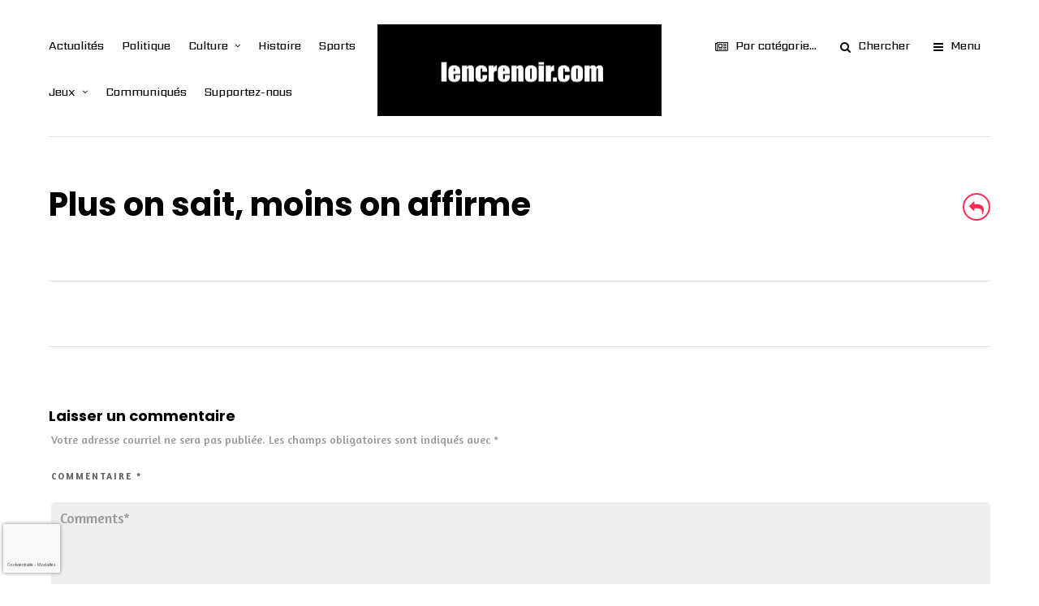

--- FILE ---
content_type: text/html; charset=utf-8
request_url: https://www.google.com/recaptcha/api2/anchor?ar=1&k=6Lem8poeAAAAACwb51sqSp55gj7T-e2HeiZ8tZ76&co=aHR0cHM6Ly9sZW5jcmVub2lyLmNvbTo0NDM.&hl=fr-CA&v=N67nZn4AqZkNcbeMu4prBgzg&size=invisible&anchor-ms=20000&execute-ms=30000&cb=cjdeg659fv1f
body_size: 48868
content:
<!DOCTYPE HTML><html dir="ltr" lang="fr-CA"><head><meta http-equiv="Content-Type" content="text/html; charset=UTF-8">
<meta http-equiv="X-UA-Compatible" content="IE=edge">
<title>reCAPTCHA</title>
<style type="text/css">
/* cyrillic-ext */
@font-face {
  font-family: 'Roboto';
  font-style: normal;
  font-weight: 400;
  font-stretch: 100%;
  src: url(//fonts.gstatic.com/s/roboto/v48/KFO7CnqEu92Fr1ME7kSn66aGLdTylUAMa3GUBHMdazTgWw.woff2) format('woff2');
  unicode-range: U+0460-052F, U+1C80-1C8A, U+20B4, U+2DE0-2DFF, U+A640-A69F, U+FE2E-FE2F;
}
/* cyrillic */
@font-face {
  font-family: 'Roboto';
  font-style: normal;
  font-weight: 400;
  font-stretch: 100%;
  src: url(//fonts.gstatic.com/s/roboto/v48/KFO7CnqEu92Fr1ME7kSn66aGLdTylUAMa3iUBHMdazTgWw.woff2) format('woff2');
  unicode-range: U+0301, U+0400-045F, U+0490-0491, U+04B0-04B1, U+2116;
}
/* greek-ext */
@font-face {
  font-family: 'Roboto';
  font-style: normal;
  font-weight: 400;
  font-stretch: 100%;
  src: url(//fonts.gstatic.com/s/roboto/v48/KFO7CnqEu92Fr1ME7kSn66aGLdTylUAMa3CUBHMdazTgWw.woff2) format('woff2');
  unicode-range: U+1F00-1FFF;
}
/* greek */
@font-face {
  font-family: 'Roboto';
  font-style: normal;
  font-weight: 400;
  font-stretch: 100%;
  src: url(//fonts.gstatic.com/s/roboto/v48/KFO7CnqEu92Fr1ME7kSn66aGLdTylUAMa3-UBHMdazTgWw.woff2) format('woff2');
  unicode-range: U+0370-0377, U+037A-037F, U+0384-038A, U+038C, U+038E-03A1, U+03A3-03FF;
}
/* math */
@font-face {
  font-family: 'Roboto';
  font-style: normal;
  font-weight: 400;
  font-stretch: 100%;
  src: url(//fonts.gstatic.com/s/roboto/v48/KFO7CnqEu92Fr1ME7kSn66aGLdTylUAMawCUBHMdazTgWw.woff2) format('woff2');
  unicode-range: U+0302-0303, U+0305, U+0307-0308, U+0310, U+0312, U+0315, U+031A, U+0326-0327, U+032C, U+032F-0330, U+0332-0333, U+0338, U+033A, U+0346, U+034D, U+0391-03A1, U+03A3-03A9, U+03B1-03C9, U+03D1, U+03D5-03D6, U+03F0-03F1, U+03F4-03F5, U+2016-2017, U+2034-2038, U+203C, U+2040, U+2043, U+2047, U+2050, U+2057, U+205F, U+2070-2071, U+2074-208E, U+2090-209C, U+20D0-20DC, U+20E1, U+20E5-20EF, U+2100-2112, U+2114-2115, U+2117-2121, U+2123-214F, U+2190, U+2192, U+2194-21AE, U+21B0-21E5, U+21F1-21F2, U+21F4-2211, U+2213-2214, U+2216-22FF, U+2308-230B, U+2310, U+2319, U+231C-2321, U+2336-237A, U+237C, U+2395, U+239B-23B7, U+23D0, U+23DC-23E1, U+2474-2475, U+25AF, U+25B3, U+25B7, U+25BD, U+25C1, U+25CA, U+25CC, U+25FB, U+266D-266F, U+27C0-27FF, U+2900-2AFF, U+2B0E-2B11, U+2B30-2B4C, U+2BFE, U+3030, U+FF5B, U+FF5D, U+1D400-1D7FF, U+1EE00-1EEFF;
}
/* symbols */
@font-face {
  font-family: 'Roboto';
  font-style: normal;
  font-weight: 400;
  font-stretch: 100%;
  src: url(//fonts.gstatic.com/s/roboto/v48/KFO7CnqEu92Fr1ME7kSn66aGLdTylUAMaxKUBHMdazTgWw.woff2) format('woff2');
  unicode-range: U+0001-000C, U+000E-001F, U+007F-009F, U+20DD-20E0, U+20E2-20E4, U+2150-218F, U+2190, U+2192, U+2194-2199, U+21AF, U+21E6-21F0, U+21F3, U+2218-2219, U+2299, U+22C4-22C6, U+2300-243F, U+2440-244A, U+2460-24FF, U+25A0-27BF, U+2800-28FF, U+2921-2922, U+2981, U+29BF, U+29EB, U+2B00-2BFF, U+4DC0-4DFF, U+FFF9-FFFB, U+10140-1018E, U+10190-1019C, U+101A0, U+101D0-101FD, U+102E0-102FB, U+10E60-10E7E, U+1D2C0-1D2D3, U+1D2E0-1D37F, U+1F000-1F0FF, U+1F100-1F1AD, U+1F1E6-1F1FF, U+1F30D-1F30F, U+1F315, U+1F31C, U+1F31E, U+1F320-1F32C, U+1F336, U+1F378, U+1F37D, U+1F382, U+1F393-1F39F, U+1F3A7-1F3A8, U+1F3AC-1F3AF, U+1F3C2, U+1F3C4-1F3C6, U+1F3CA-1F3CE, U+1F3D4-1F3E0, U+1F3ED, U+1F3F1-1F3F3, U+1F3F5-1F3F7, U+1F408, U+1F415, U+1F41F, U+1F426, U+1F43F, U+1F441-1F442, U+1F444, U+1F446-1F449, U+1F44C-1F44E, U+1F453, U+1F46A, U+1F47D, U+1F4A3, U+1F4B0, U+1F4B3, U+1F4B9, U+1F4BB, U+1F4BF, U+1F4C8-1F4CB, U+1F4D6, U+1F4DA, U+1F4DF, U+1F4E3-1F4E6, U+1F4EA-1F4ED, U+1F4F7, U+1F4F9-1F4FB, U+1F4FD-1F4FE, U+1F503, U+1F507-1F50B, U+1F50D, U+1F512-1F513, U+1F53E-1F54A, U+1F54F-1F5FA, U+1F610, U+1F650-1F67F, U+1F687, U+1F68D, U+1F691, U+1F694, U+1F698, U+1F6AD, U+1F6B2, U+1F6B9-1F6BA, U+1F6BC, U+1F6C6-1F6CF, U+1F6D3-1F6D7, U+1F6E0-1F6EA, U+1F6F0-1F6F3, U+1F6F7-1F6FC, U+1F700-1F7FF, U+1F800-1F80B, U+1F810-1F847, U+1F850-1F859, U+1F860-1F887, U+1F890-1F8AD, U+1F8B0-1F8BB, U+1F8C0-1F8C1, U+1F900-1F90B, U+1F93B, U+1F946, U+1F984, U+1F996, U+1F9E9, U+1FA00-1FA6F, U+1FA70-1FA7C, U+1FA80-1FA89, U+1FA8F-1FAC6, U+1FACE-1FADC, U+1FADF-1FAE9, U+1FAF0-1FAF8, U+1FB00-1FBFF;
}
/* vietnamese */
@font-face {
  font-family: 'Roboto';
  font-style: normal;
  font-weight: 400;
  font-stretch: 100%;
  src: url(//fonts.gstatic.com/s/roboto/v48/KFO7CnqEu92Fr1ME7kSn66aGLdTylUAMa3OUBHMdazTgWw.woff2) format('woff2');
  unicode-range: U+0102-0103, U+0110-0111, U+0128-0129, U+0168-0169, U+01A0-01A1, U+01AF-01B0, U+0300-0301, U+0303-0304, U+0308-0309, U+0323, U+0329, U+1EA0-1EF9, U+20AB;
}
/* latin-ext */
@font-face {
  font-family: 'Roboto';
  font-style: normal;
  font-weight: 400;
  font-stretch: 100%;
  src: url(//fonts.gstatic.com/s/roboto/v48/KFO7CnqEu92Fr1ME7kSn66aGLdTylUAMa3KUBHMdazTgWw.woff2) format('woff2');
  unicode-range: U+0100-02BA, U+02BD-02C5, U+02C7-02CC, U+02CE-02D7, U+02DD-02FF, U+0304, U+0308, U+0329, U+1D00-1DBF, U+1E00-1E9F, U+1EF2-1EFF, U+2020, U+20A0-20AB, U+20AD-20C0, U+2113, U+2C60-2C7F, U+A720-A7FF;
}
/* latin */
@font-face {
  font-family: 'Roboto';
  font-style: normal;
  font-weight: 400;
  font-stretch: 100%;
  src: url(//fonts.gstatic.com/s/roboto/v48/KFO7CnqEu92Fr1ME7kSn66aGLdTylUAMa3yUBHMdazQ.woff2) format('woff2');
  unicode-range: U+0000-00FF, U+0131, U+0152-0153, U+02BB-02BC, U+02C6, U+02DA, U+02DC, U+0304, U+0308, U+0329, U+2000-206F, U+20AC, U+2122, U+2191, U+2193, U+2212, U+2215, U+FEFF, U+FFFD;
}
/* cyrillic-ext */
@font-face {
  font-family: 'Roboto';
  font-style: normal;
  font-weight: 500;
  font-stretch: 100%;
  src: url(//fonts.gstatic.com/s/roboto/v48/KFO7CnqEu92Fr1ME7kSn66aGLdTylUAMa3GUBHMdazTgWw.woff2) format('woff2');
  unicode-range: U+0460-052F, U+1C80-1C8A, U+20B4, U+2DE0-2DFF, U+A640-A69F, U+FE2E-FE2F;
}
/* cyrillic */
@font-face {
  font-family: 'Roboto';
  font-style: normal;
  font-weight: 500;
  font-stretch: 100%;
  src: url(//fonts.gstatic.com/s/roboto/v48/KFO7CnqEu92Fr1ME7kSn66aGLdTylUAMa3iUBHMdazTgWw.woff2) format('woff2');
  unicode-range: U+0301, U+0400-045F, U+0490-0491, U+04B0-04B1, U+2116;
}
/* greek-ext */
@font-face {
  font-family: 'Roboto';
  font-style: normal;
  font-weight: 500;
  font-stretch: 100%;
  src: url(//fonts.gstatic.com/s/roboto/v48/KFO7CnqEu92Fr1ME7kSn66aGLdTylUAMa3CUBHMdazTgWw.woff2) format('woff2');
  unicode-range: U+1F00-1FFF;
}
/* greek */
@font-face {
  font-family: 'Roboto';
  font-style: normal;
  font-weight: 500;
  font-stretch: 100%;
  src: url(//fonts.gstatic.com/s/roboto/v48/KFO7CnqEu92Fr1ME7kSn66aGLdTylUAMa3-UBHMdazTgWw.woff2) format('woff2');
  unicode-range: U+0370-0377, U+037A-037F, U+0384-038A, U+038C, U+038E-03A1, U+03A3-03FF;
}
/* math */
@font-face {
  font-family: 'Roboto';
  font-style: normal;
  font-weight: 500;
  font-stretch: 100%;
  src: url(//fonts.gstatic.com/s/roboto/v48/KFO7CnqEu92Fr1ME7kSn66aGLdTylUAMawCUBHMdazTgWw.woff2) format('woff2');
  unicode-range: U+0302-0303, U+0305, U+0307-0308, U+0310, U+0312, U+0315, U+031A, U+0326-0327, U+032C, U+032F-0330, U+0332-0333, U+0338, U+033A, U+0346, U+034D, U+0391-03A1, U+03A3-03A9, U+03B1-03C9, U+03D1, U+03D5-03D6, U+03F0-03F1, U+03F4-03F5, U+2016-2017, U+2034-2038, U+203C, U+2040, U+2043, U+2047, U+2050, U+2057, U+205F, U+2070-2071, U+2074-208E, U+2090-209C, U+20D0-20DC, U+20E1, U+20E5-20EF, U+2100-2112, U+2114-2115, U+2117-2121, U+2123-214F, U+2190, U+2192, U+2194-21AE, U+21B0-21E5, U+21F1-21F2, U+21F4-2211, U+2213-2214, U+2216-22FF, U+2308-230B, U+2310, U+2319, U+231C-2321, U+2336-237A, U+237C, U+2395, U+239B-23B7, U+23D0, U+23DC-23E1, U+2474-2475, U+25AF, U+25B3, U+25B7, U+25BD, U+25C1, U+25CA, U+25CC, U+25FB, U+266D-266F, U+27C0-27FF, U+2900-2AFF, U+2B0E-2B11, U+2B30-2B4C, U+2BFE, U+3030, U+FF5B, U+FF5D, U+1D400-1D7FF, U+1EE00-1EEFF;
}
/* symbols */
@font-face {
  font-family: 'Roboto';
  font-style: normal;
  font-weight: 500;
  font-stretch: 100%;
  src: url(//fonts.gstatic.com/s/roboto/v48/KFO7CnqEu92Fr1ME7kSn66aGLdTylUAMaxKUBHMdazTgWw.woff2) format('woff2');
  unicode-range: U+0001-000C, U+000E-001F, U+007F-009F, U+20DD-20E0, U+20E2-20E4, U+2150-218F, U+2190, U+2192, U+2194-2199, U+21AF, U+21E6-21F0, U+21F3, U+2218-2219, U+2299, U+22C4-22C6, U+2300-243F, U+2440-244A, U+2460-24FF, U+25A0-27BF, U+2800-28FF, U+2921-2922, U+2981, U+29BF, U+29EB, U+2B00-2BFF, U+4DC0-4DFF, U+FFF9-FFFB, U+10140-1018E, U+10190-1019C, U+101A0, U+101D0-101FD, U+102E0-102FB, U+10E60-10E7E, U+1D2C0-1D2D3, U+1D2E0-1D37F, U+1F000-1F0FF, U+1F100-1F1AD, U+1F1E6-1F1FF, U+1F30D-1F30F, U+1F315, U+1F31C, U+1F31E, U+1F320-1F32C, U+1F336, U+1F378, U+1F37D, U+1F382, U+1F393-1F39F, U+1F3A7-1F3A8, U+1F3AC-1F3AF, U+1F3C2, U+1F3C4-1F3C6, U+1F3CA-1F3CE, U+1F3D4-1F3E0, U+1F3ED, U+1F3F1-1F3F3, U+1F3F5-1F3F7, U+1F408, U+1F415, U+1F41F, U+1F426, U+1F43F, U+1F441-1F442, U+1F444, U+1F446-1F449, U+1F44C-1F44E, U+1F453, U+1F46A, U+1F47D, U+1F4A3, U+1F4B0, U+1F4B3, U+1F4B9, U+1F4BB, U+1F4BF, U+1F4C8-1F4CB, U+1F4D6, U+1F4DA, U+1F4DF, U+1F4E3-1F4E6, U+1F4EA-1F4ED, U+1F4F7, U+1F4F9-1F4FB, U+1F4FD-1F4FE, U+1F503, U+1F507-1F50B, U+1F50D, U+1F512-1F513, U+1F53E-1F54A, U+1F54F-1F5FA, U+1F610, U+1F650-1F67F, U+1F687, U+1F68D, U+1F691, U+1F694, U+1F698, U+1F6AD, U+1F6B2, U+1F6B9-1F6BA, U+1F6BC, U+1F6C6-1F6CF, U+1F6D3-1F6D7, U+1F6E0-1F6EA, U+1F6F0-1F6F3, U+1F6F7-1F6FC, U+1F700-1F7FF, U+1F800-1F80B, U+1F810-1F847, U+1F850-1F859, U+1F860-1F887, U+1F890-1F8AD, U+1F8B0-1F8BB, U+1F8C0-1F8C1, U+1F900-1F90B, U+1F93B, U+1F946, U+1F984, U+1F996, U+1F9E9, U+1FA00-1FA6F, U+1FA70-1FA7C, U+1FA80-1FA89, U+1FA8F-1FAC6, U+1FACE-1FADC, U+1FADF-1FAE9, U+1FAF0-1FAF8, U+1FB00-1FBFF;
}
/* vietnamese */
@font-face {
  font-family: 'Roboto';
  font-style: normal;
  font-weight: 500;
  font-stretch: 100%;
  src: url(//fonts.gstatic.com/s/roboto/v48/KFO7CnqEu92Fr1ME7kSn66aGLdTylUAMa3OUBHMdazTgWw.woff2) format('woff2');
  unicode-range: U+0102-0103, U+0110-0111, U+0128-0129, U+0168-0169, U+01A0-01A1, U+01AF-01B0, U+0300-0301, U+0303-0304, U+0308-0309, U+0323, U+0329, U+1EA0-1EF9, U+20AB;
}
/* latin-ext */
@font-face {
  font-family: 'Roboto';
  font-style: normal;
  font-weight: 500;
  font-stretch: 100%;
  src: url(//fonts.gstatic.com/s/roboto/v48/KFO7CnqEu92Fr1ME7kSn66aGLdTylUAMa3KUBHMdazTgWw.woff2) format('woff2');
  unicode-range: U+0100-02BA, U+02BD-02C5, U+02C7-02CC, U+02CE-02D7, U+02DD-02FF, U+0304, U+0308, U+0329, U+1D00-1DBF, U+1E00-1E9F, U+1EF2-1EFF, U+2020, U+20A0-20AB, U+20AD-20C0, U+2113, U+2C60-2C7F, U+A720-A7FF;
}
/* latin */
@font-face {
  font-family: 'Roboto';
  font-style: normal;
  font-weight: 500;
  font-stretch: 100%;
  src: url(//fonts.gstatic.com/s/roboto/v48/KFO7CnqEu92Fr1ME7kSn66aGLdTylUAMa3yUBHMdazQ.woff2) format('woff2');
  unicode-range: U+0000-00FF, U+0131, U+0152-0153, U+02BB-02BC, U+02C6, U+02DA, U+02DC, U+0304, U+0308, U+0329, U+2000-206F, U+20AC, U+2122, U+2191, U+2193, U+2212, U+2215, U+FEFF, U+FFFD;
}
/* cyrillic-ext */
@font-face {
  font-family: 'Roboto';
  font-style: normal;
  font-weight: 900;
  font-stretch: 100%;
  src: url(//fonts.gstatic.com/s/roboto/v48/KFO7CnqEu92Fr1ME7kSn66aGLdTylUAMa3GUBHMdazTgWw.woff2) format('woff2');
  unicode-range: U+0460-052F, U+1C80-1C8A, U+20B4, U+2DE0-2DFF, U+A640-A69F, U+FE2E-FE2F;
}
/* cyrillic */
@font-face {
  font-family: 'Roboto';
  font-style: normal;
  font-weight: 900;
  font-stretch: 100%;
  src: url(//fonts.gstatic.com/s/roboto/v48/KFO7CnqEu92Fr1ME7kSn66aGLdTylUAMa3iUBHMdazTgWw.woff2) format('woff2');
  unicode-range: U+0301, U+0400-045F, U+0490-0491, U+04B0-04B1, U+2116;
}
/* greek-ext */
@font-face {
  font-family: 'Roboto';
  font-style: normal;
  font-weight: 900;
  font-stretch: 100%;
  src: url(//fonts.gstatic.com/s/roboto/v48/KFO7CnqEu92Fr1ME7kSn66aGLdTylUAMa3CUBHMdazTgWw.woff2) format('woff2');
  unicode-range: U+1F00-1FFF;
}
/* greek */
@font-face {
  font-family: 'Roboto';
  font-style: normal;
  font-weight: 900;
  font-stretch: 100%;
  src: url(//fonts.gstatic.com/s/roboto/v48/KFO7CnqEu92Fr1ME7kSn66aGLdTylUAMa3-UBHMdazTgWw.woff2) format('woff2');
  unicode-range: U+0370-0377, U+037A-037F, U+0384-038A, U+038C, U+038E-03A1, U+03A3-03FF;
}
/* math */
@font-face {
  font-family: 'Roboto';
  font-style: normal;
  font-weight: 900;
  font-stretch: 100%;
  src: url(//fonts.gstatic.com/s/roboto/v48/KFO7CnqEu92Fr1ME7kSn66aGLdTylUAMawCUBHMdazTgWw.woff2) format('woff2');
  unicode-range: U+0302-0303, U+0305, U+0307-0308, U+0310, U+0312, U+0315, U+031A, U+0326-0327, U+032C, U+032F-0330, U+0332-0333, U+0338, U+033A, U+0346, U+034D, U+0391-03A1, U+03A3-03A9, U+03B1-03C9, U+03D1, U+03D5-03D6, U+03F0-03F1, U+03F4-03F5, U+2016-2017, U+2034-2038, U+203C, U+2040, U+2043, U+2047, U+2050, U+2057, U+205F, U+2070-2071, U+2074-208E, U+2090-209C, U+20D0-20DC, U+20E1, U+20E5-20EF, U+2100-2112, U+2114-2115, U+2117-2121, U+2123-214F, U+2190, U+2192, U+2194-21AE, U+21B0-21E5, U+21F1-21F2, U+21F4-2211, U+2213-2214, U+2216-22FF, U+2308-230B, U+2310, U+2319, U+231C-2321, U+2336-237A, U+237C, U+2395, U+239B-23B7, U+23D0, U+23DC-23E1, U+2474-2475, U+25AF, U+25B3, U+25B7, U+25BD, U+25C1, U+25CA, U+25CC, U+25FB, U+266D-266F, U+27C0-27FF, U+2900-2AFF, U+2B0E-2B11, U+2B30-2B4C, U+2BFE, U+3030, U+FF5B, U+FF5D, U+1D400-1D7FF, U+1EE00-1EEFF;
}
/* symbols */
@font-face {
  font-family: 'Roboto';
  font-style: normal;
  font-weight: 900;
  font-stretch: 100%;
  src: url(//fonts.gstatic.com/s/roboto/v48/KFO7CnqEu92Fr1ME7kSn66aGLdTylUAMaxKUBHMdazTgWw.woff2) format('woff2');
  unicode-range: U+0001-000C, U+000E-001F, U+007F-009F, U+20DD-20E0, U+20E2-20E4, U+2150-218F, U+2190, U+2192, U+2194-2199, U+21AF, U+21E6-21F0, U+21F3, U+2218-2219, U+2299, U+22C4-22C6, U+2300-243F, U+2440-244A, U+2460-24FF, U+25A0-27BF, U+2800-28FF, U+2921-2922, U+2981, U+29BF, U+29EB, U+2B00-2BFF, U+4DC0-4DFF, U+FFF9-FFFB, U+10140-1018E, U+10190-1019C, U+101A0, U+101D0-101FD, U+102E0-102FB, U+10E60-10E7E, U+1D2C0-1D2D3, U+1D2E0-1D37F, U+1F000-1F0FF, U+1F100-1F1AD, U+1F1E6-1F1FF, U+1F30D-1F30F, U+1F315, U+1F31C, U+1F31E, U+1F320-1F32C, U+1F336, U+1F378, U+1F37D, U+1F382, U+1F393-1F39F, U+1F3A7-1F3A8, U+1F3AC-1F3AF, U+1F3C2, U+1F3C4-1F3C6, U+1F3CA-1F3CE, U+1F3D4-1F3E0, U+1F3ED, U+1F3F1-1F3F3, U+1F3F5-1F3F7, U+1F408, U+1F415, U+1F41F, U+1F426, U+1F43F, U+1F441-1F442, U+1F444, U+1F446-1F449, U+1F44C-1F44E, U+1F453, U+1F46A, U+1F47D, U+1F4A3, U+1F4B0, U+1F4B3, U+1F4B9, U+1F4BB, U+1F4BF, U+1F4C8-1F4CB, U+1F4D6, U+1F4DA, U+1F4DF, U+1F4E3-1F4E6, U+1F4EA-1F4ED, U+1F4F7, U+1F4F9-1F4FB, U+1F4FD-1F4FE, U+1F503, U+1F507-1F50B, U+1F50D, U+1F512-1F513, U+1F53E-1F54A, U+1F54F-1F5FA, U+1F610, U+1F650-1F67F, U+1F687, U+1F68D, U+1F691, U+1F694, U+1F698, U+1F6AD, U+1F6B2, U+1F6B9-1F6BA, U+1F6BC, U+1F6C6-1F6CF, U+1F6D3-1F6D7, U+1F6E0-1F6EA, U+1F6F0-1F6F3, U+1F6F7-1F6FC, U+1F700-1F7FF, U+1F800-1F80B, U+1F810-1F847, U+1F850-1F859, U+1F860-1F887, U+1F890-1F8AD, U+1F8B0-1F8BB, U+1F8C0-1F8C1, U+1F900-1F90B, U+1F93B, U+1F946, U+1F984, U+1F996, U+1F9E9, U+1FA00-1FA6F, U+1FA70-1FA7C, U+1FA80-1FA89, U+1FA8F-1FAC6, U+1FACE-1FADC, U+1FADF-1FAE9, U+1FAF0-1FAF8, U+1FB00-1FBFF;
}
/* vietnamese */
@font-face {
  font-family: 'Roboto';
  font-style: normal;
  font-weight: 900;
  font-stretch: 100%;
  src: url(//fonts.gstatic.com/s/roboto/v48/KFO7CnqEu92Fr1ME7kSn66aGLdTylUAMa3OUBHMdazTgWw.woff2) format('woff2');
  unicode-range: U+0102-0103, U+0110-0111, U+0128-0129, U+0168-0169, U+01A0-01A1, U+01AF-01B0, U+0300-0301, U+0303-0304, U+0308-0309, U+0323, U+0329, U+1EA0-1EF9, U+20AB;
}
/* latin-ext */
@font-face {
  font-family: 'Roboto';
  font-style: normal;
  font-weight: 900;
  font-stretch: 100%;
  src: url(//fonts.gstatic.com/s/roboto/v48/KFO7CnqEu92Fr1ME7kSn66aGLdTylUAMa3KUBHMdazTgWw.woff2) format('woff2');
  unicode-range: U+0100-02BA, U+02BD-02C5, U+02C7-02CC, U+02CE-02D7, U+02DD-02FF, U+0304, U+0308, U+0329, U+1D00-1DBF, U+1E00-1E9F, U+1EF2-1EFF, U+2020, U+20A0-20AB, U+20AD-20C0, U+2113, U+2C60-2C7F, U+A720-A7FF;
}
/* latin */
@font-face {
  font-family: 'Roboto';
  font-style: normal;
  font-weight: 900;
  font-stretch: 100%;
  src: url(//fonts.gstatic.com/s/roboto/v48/KFO7CnqEu92Fr1ME7kSn66aGLdTylUAMa3yUBHMdazQ.woff2) format('woff2');
  unicode-range: U+0000-00FF, U+0131, U+0152-0153, U+02BB-02BC, U+02C6, U+02DA, U+02DC, U+0304, U+0308, U+0329, U+2000-206F, U+20AC, U+2122, U+2191, U+2193, U+2212, U+2215, U+FEFF, U+FFFD;
}

</style>
<link rel="stylesheet" type="text/css" href="https://www.gstatic.com/recaptcha/releases/N67nZn4AqZkNcbeMu4prBgzg/styles__ltr.css">
<script nonce="xgt-gZmQ_lFfnxQwLqK0uQ" type="text/javascript">window['__recaptcha_api'] = 'https://www.google.com/recaptcha/api2/';</script>
<script type="text/javascript" src="https://www.gstatic.com/recaptcha/releases/N67nZn4AqZkNcbeMu4prBgzg/recaptcha__fr_ca.js" nonce="xgt-gZmQ_lFfnxQwLqK0uQ">
      
    </script></head>
<body><div id="rc-anchor-alert" class="rc-anchor-alert"></div>
<input type="hidden" id="recaptcha-token" value="[base64]">
<script type="text/javascript" nonce="xgt-gZmQ_lFfnxQwLqK0uQ">
      recaptcha.anchor.Main.init("[\x22ainput\x22,[\x22bgdata\x22,\x22\x22,\[base64]/[base64]/[base64]/ZyhXLGgpOnEoW04sMjEsbF0sVywwKSxoKSxmYWxzZSxmYWxzZSl9Y2F0Y2goayl7RygzNTgsVyk/[base64]/[base64]/[base64]/[base64]/[base64]/[base64]/[base64]/bmV3IEJbT10oRFswXSk6dz09Mj9uZXcgQltPXShEWzBdLERbMV0pOnc9PTM/bmV3IEJbT10oRFswXSxEWzFdLERbMl0pOnc9PTQ/[base64]/[base64]/[base64]/[base64]/[base64]\\u003d\x22,\[base64]\\u003d\\u003d\x22,\x22w5DDgCoFRkAtwo/Dt8OqA8OKLEVADMOBwrzDgsKEw7dow4zDp8KxEzPDkH5SYyMFesOQw6ZNwoLDvlTDjcKyF8ORQ8O5WFh3woZZeSpSQHFfwp01w7LDq8KaO8KKwq3DtF/ChsO8AMOOw5tow6Udw4AgYlx+VwXDoDlXfMK0wr9teCzDhMOUbF9Iw4p/[base64]/DlQbCgMKgwp9KwrcKwo8/HcKPwrxSw5Z1KVLChcOxwr3Cu8OuwqTDlcObwqXDtnrCn8Klw4Z4w7I6w4PDhlLCoxLCnjgAVMOow5Rnw57DhAjDrWTCjyMlI3jDjkrDoUAXw50iS17CuMOGw7HDrMOxwp99HMOuG8OQP8OTecKHwpU2w5EZEcObw6Yvwp/Dvk8CPsONZ8OMB8KlBh3CsMK8DQ/Cq8Knwo3ClUTCqlcEQ8Ogwq/CizwSfShvwqjClcOowp4ow7omwq3CkB02w4/Dg8OUwoISFFLDssKwLW5JDXDDmsKfw5Ucw6FdCcKEWUzCnEIdTcK7w7LDq2NlMGQgw7bCmjRCwpUiwrzCn3bDlGNPJ8KObnLCnMKlwokLfi/DgjnCsT5Awq/[base64]/[base64]/Dg0xCb8O8wopMHBfDuWRnw63DrMOVwpkkwopUwqDDhcOuwr5EAkvCqBJbwoB0w5DCmsOVaMK5w4PDssKoBypxw5woJMKwHhrDgEBpf23Cj8K7WmTDscKhw7LDtxtAwrLCh8OrwqYWw7PCmsOJw5fCicKpKsK6XlpYRMOjwp4VS0/CvsO9wpnCgUfDuMOaw4XCusKXRkJCex7ClCrChsKNPxzDljDDtDLDqMOBw4hMwph8w63CgsKqwpbCo8KJYmzDk8KOw41XDhIpwosYOsOlOcKHJsKYwoJzwp7CgMOow5RoeMKbwo/DtiULwrvDocO2ccKcwpEfLcO9eMKULMOaS8O1w6zDnmrDpsKaJMKXYRPCnhDDmEc3wrdzw4DCtH3CkEbCh8KnAsOYRy3DicOBPMKaSMOaHjnCncK1wqvDpHFIK8OHPMKaw53DkGDDncOUwqjCjsKkWMK6w5DClsOEw5fDni4XJsKpecOOEQUNccOabg/Dvx/Ds8KjUsKZdMKDwq7Ck8OlAS3CrMKbwpvCvQRuw63CmF83a8OwZAVsw5fDqVHCo8Kaw43CksOSw544BMOuwpXCmMKFFsOLwoo+wqDDqMKww57DgcK0HRxnwohYRELDlkDCnF3CpAXDmVPDnsOPRislw53DqFfDmXwaODvCp8OQI8OVwr/CnMKSFsOsw5nCusOcw5dLV2MdFWcxUB5sw6/DpcOswoXDhHQAcSYiwqXChQpkScOQC1xqRMOhKAkHYBjCscOXwoQ3H13DhEzDv17ClsOea8OdwrlIfcOmwrbDgEHCozPCgAnDucK6N0MQwrNFwrnCtkbDthMkw7N3BhJ4Q8KaJsOAw4fCusO/JV3DscKoS8Okwqw+fcK/wqsBw5HDqzU7FMKPSAdcR8Oewo14w43CoSTCkQ8cKXrDssOjwp0bwpvCl1nCjMKswoNRw6V1DyLCqiRtworCrcKlH8Kvw6BKw4NfZcOZQH4wwpTCggPDusO6w6ElT2EGdl/CmWfCtTQZwqDDgQTDl8OBT0TDm8K9UGHClMOeDkZBw6DDuMOOw7PDnMO0OHE8ScKCwphLNE9ewr4iP8KNVMK+w6B/X8KuKTwoYMO+N8Kuw7fDo8OWw6UWNcONGAnDk8KnH0LDscOiwrnCvT3CqcOTL1hCF8OCw7vDpVcMw4XDqMOuS8O+w4ByGMKsbUXCpsKvwqfChwzCnBYbwoQXbXN9wpbCgy17w5tGw5PCpMKnw6TDucOATFAWwogyw6NaN8O8OxTCuFTDlEF/[base64]/wrbDh25/[base64]/e8OQwo7CmGVQwqNXYU44w5Vcw7zCgxdGTGpPw4hsWcOeJMObwqDDrcKXw5l6w4PCviDCp8O/[base64]/[base64]/[base64]/[base64]/CtcKhw6HCnifDplRVS8OpwrU6P2zCoMKPw5PCi8OIwoLCnFvCgcODw5rCmifDlsK4wqvCl8KFw7BWMTlKN8Ovw7gYwphACcOAPRkOQsKRPWDDsMKID8KqwpXClw/Ct0ZzfE8gwq7DgBURe17CgcKOCw/[base64]/CpsO6eXhNajnDmsKgw78Bw5XCsEZuw49/OMKwwobDq8KwOMKAwq7DvMKBw4wjw5ZwH15vwpA+FQHCkknDvMO8Eg3DkEjDrS1bJMOzwp3DpWEVw5LCkMKVCWpZw4/DgMOARcKLDWvDtyfClxwuwrVPRB3DncOzw6wxRFPDjCLDm8KzaWTCscOjVBBqUsKFGkM7wrHChcKHHG5Xw7csazxEwroSOyrDtMK1wpM0JcOLw6DCh8O3NCjCq8K/w7TDgjnCr8Klw7M7wowYJ2jCg8KVeMOtdQ/CgsKwOknCksOYwrp5Uxkuw48hFVFuW8OlwqR3worCmMOow4BfcBPCgUcAwq5aw74Rw5c8w6sZw5TDvcKsw50LXMKTKSLChsKVw75uwovDqnfDgcO+w58VOSxuw7vDn8KTw7tzCTxyw4fCkj3CnMOzccKKw4jChnF5wo9ow5InwoXCi8Onw4htZE/CjhDDogPDn8KsWMKGwpk+w5nDvMOfICLCh1vCr1XCgGTCosOsdsOhVMKfKEnCpsOnwpbCjMOpAMK7w4jCosOMecKoN8KbCcONw61dZcOcOsOOw7TCjcK9woEpw69nwqsOw4Alw5HCl8Klw6zCksK8eA8WKQ10ZhN6wqkGwr/DqsOMw5bChGfCi8O7YisVwrZMIGsCw4RMbmbDvxTCoxdvw48lw71Xwrwvw49EwoXDiS4ld8KswrPCrARfwofDkHDDg8K/[base64]/wrXCuWrCqArCm8KcwrbCinLDj8K9O8OHw6t0w6TCkHpjPDETZsKdFh9eCMOeHcOmVFnCrk7DpMKBO01/wqoqwq5UwoLCgcKVTXITGMKVw5XCgmnDsy/Cm8Kew4HCkERMczstwr8mwq3Cv1zDmXbCrA1vw7bCpU3DhXPChAfDvcOow40iw7lVNXPChsKDw4gEw44DI8KnwqbDhcOtwqrCuRlbwoTCksKBLsOHwoTCi8Oaw6ljw4/Cl8K0w4UtwqXCqsOJw7Jzw4bCrHMSwqvCp8Kuw6t6w4Uuw7UfDcK3eg/Dsy7DrcKrwqU4wo3DrcO/B2jCksKHwpzCqmNmN8KEw7c3wpTCtMKma8KXIj7ClwLChxzDt08hH8KuXVHDhcK0wqVCw4EDKsKww7PCvDfDlMK8LBrDrCUeNsK/bcKYN2HCjwfCrXTDmn9Mf8KRwobDgRdiNVJzehBmXEFOw6xBGBHDu1PCqMKCw5XCpkomQWTCuwcsKFrCr8OFw5U0aMKqV39IwqdIbH0hw4TDlcOcw4PChBoWwqBYUhs+wrphw7nCqhd8wqpPM8OzwqvClsOMwrEBw5ZJLsO2wrfDssKnf8ORwr/Dp2PDqlfCmcKAwr/Dhhc4NQIfworDnDbDl8KWIwrCoGJvw73DvArCgDMYw6xxwrDDh8OiwrZOwpbDqiHDt8O8woUeDgh1wpkpLcKdw5zConnDpmXCtxDClsOGw5Vgwq/DsMKzwqnDtxF3Z8OpwqHDicKowp48El3DosOBwpENU8KMw4vCmsOvw43DrcKxw7zDpR/DnMOPwqI9w6x9w74GDsOxdcK4wr9mDcKRw4jCq8OPw6EUUTsFYCbDl3vCukfDrlnCkAUaHcOXMcO2EsODUDFfwogZeQPDkjDCo8Orb8KiwqnCmDtEwod2ecO4KMKYwpl2WcKDeMOpOjJbw6Jhfid1DMOVw5vDox/[base64]/[base64]/ClkUiwoh9w67DksOiwpzDtMObE8KzwoNTTcO9AcKSw6rDg1ozH0fDvmbDpx/DiMK3w5HCncOHwql7wpUvRTzCrxfCggXDgwjCtcOxwoYvNMKtwqVYS8K3asOFCsOXw7/[base64]/[base64]/[base64]/CpMKwUgkHK8KRLxJ/wphVw63Cv1MnQ8KMw4owfmlxIypEEkBPw5gBacKCOcOaYHLCgcO4Zi/DoEzCo8KiXcO8EXEKYMOpw5BHZ8OIdFzDtcO8PcKhw79zwqA+FCnCrcOsZsKAEm7CocKuwoggwpImwpDCrcObw6wlf1srasKRw4UhA8OrwqcfwrV/wrdFfsKuXmvDkcO7OcKRSsOnJRzCpcOVw4DCkMOdHGBAw4PDqwQsDCPCs1TDpTIkw6jDpArClgssUkLCkFhswrPDmMOew63DrywwwovDjMONw4XCsh4RNcOwwpxKwoZMFMOAOwDCssO2McKfB1LCj8KuwocJwo0nFcKGwq/CkEYtw4vDtsO9CTzDrTQYw49qw4XDnMOcwog6w5zDjXwowptnw5w5Uy/[base64]/DklzDr8KfdQ7Dg8O8Dj96wp5ycsOqGMO8IsONCMKjwqXDtStiwqplwrlNwqg5w6DCqMKCwpPCjF/[base64]/DucOswrDCtG1zwpR4w7/DhBLCgMKRCsKdwpzDgsKAw57ClyXDnMOuwqdKGU3DisKkwp3Dlm5ow5NJAizDvDxIcsOLwpHDhVlawrlsY17CpMO/XU1WVVY+w5fCtMODU23Dow9Zw644wqDCqMKeWMKcJsOHw7hIw48TLsK9wofCm8KcZTTCiE3DhxcGwqjCuw4JJ8K9QH92JXwTw5jCu8KvekhacEzCrMK7woYOw5zDn8O4IsOMTsKgwpfCvypIHWHDgR4Twpgdw5TDusOCeBoiw6/ClWQywrvCs8OCOcOTX8K9XDxfw7jDow7Cs2jDoV1eZcOpw518dnIMwrUNcAvCsw0IK8KEwq3CtUN6w4zCnmTDn8OHwrXDjTnDlsKBBcKhw7DCkBbDisOqwrLCk3/CvyV9woM+wpgfZFrCusOZw43Dp8O0TMOyFSjCtMOwaDhww7w8RyvDvSrCs3UdNcOKdHrDhnzCp8ObwrnDhcKCXU9nwpDDh8Kjwp1Iw6M/w7bDpjTDo8Klw6xBw7dlwqtEw4B1esKTMk3DtMOSwqbDtsOaHMKLw6bDh0U6acOAVU/Dult+W8OaBMOFwqYHR2Jxw5QHwozCv8K5HV3DtMOBLsOGBMKbw6rCqXIsBMOqwpQxCSzCpWTCuTzDicOGwqALOz3Cs8K4wo/CrRRxWMKBw5LClMKwG0/DqcOKw60gHjAmw5YSw67CmsO1bMO3wo/CmcK5w5VFw6oBw79Tw5PDpcKtFsO/SmPDj8KqeUs5EH/Cvz82ZifCqMK/fsO5wrgvwo97w49Aw47CqMKSw7xSw43CocOgw7xCw7bDvMOwwrojasOhEMK+YcORSCVvAyTDlcOPPcKHw5rCv8KHw6vCrHgZwozCsW0CNlvClynDmlPCo8OkWhTCrcKaFxA/[base64]/CjzLCs8KdIcK0ER4iw7XDssKtdsOiwpBoK8KHCEbCjcOqw4zCo1zCvQd7w6DCuMORw7QBelJrbsK1IwzCoQDClEAXwojDjMOzw5DDpgfDoQtQJgN5G8Kkwp0YNMOQw4hkwppQF8KBwrDDi8O/w7QYw47Cnw9yCBfCi8OQw4NES8K+w7TDgsKtw5PClgwqwr1nXwl7Qm9Swp56wo1xw7VYOsKLJ8Onw6HDgXpsD8Oyw6/DhcOSA1lsw6PCt2bDrFDCrSLCuMKQWVJNIMOYUcOsw4daw53Ch3jDl8OCw5/CusOqw7lWVVFCV8OpVjDCk8O8H3wpw6Y5wpnDqMOaw4zCgMOZwoLDpTVQw4fCh8KXw4hxwoTDhDlWwrzDn8Kow4txwrg9EsKLP8O4w6jDrmolTSJXwpHDgcKdwrfCkFTCqhPDkwLCjlfCvQrDqWsOwpgneDPDtsOaw7jCl8O9w4ZcFG7CmMKgw4rCpmJ/[base64]/w6VOwqTCo8O+b8OxFm7CmsK3w5DDuSXDuknCs8Oxwo4yIsOgFlUDd8OpF8KuP8KdC2QYAsKewpwiPELCqsK2HsOBw4kuw6waNikkwpx4wpXDkMKbasKKwoEdw4DDvcKiwr/DpUc4U8OwwqrDvWHDu8Osw7EqwqhewrzCqMOTw4/CszdFw6B+wrl2w6vCuFjDuVhdYFVbCMKVwoUGW8O8w5TDvG3Dh8Oow5llRsOkfF3Ct8O1ABEUYB0twoNcwpBEcWzDgMOsZm/DlcKFMHQNwr9JEcOlw4rCihbCh27CsQnCtcKBwp3Cs8O7FcKYSWPDs31pw4RXN8Kjw642w6AnFcOeQzrDjsKOfsKpwqPDv8KGf2QaTMKRwoXDhj1qwqrDlErCm8OcYcKAFArCmUbDtz/[base64]/CmsKxccKXOTdYJcOPBB7Dr1TDlGrDqcKud8Osw401JcOcw7rCh30zwovCgMOBbsKawrDCuibDi1lBwpYkw54Pwoxvwqxaw5l9S8OlUMOdwqbDqsOFAsKDARPDvlErcMOlwo/[base64]/FS/[base64]/Cj8KdT8Ogw6HCqcO2Ewt3JTXDl8ORwr4XezbDo1k+AD0ePMOAU3/[base64]/CrHbCm8Omw7rDlk7CoUIVw4lmwrQhDMKgwpjDgygywqjDh1zCsMKrBMOXwq0GOMK1XihYBsKCw6Zlw7HDqRHDnsODw7/DgsKcwqY3woPChnDDlsK7MsOvw6jCqsOLwobCjjLCokFFUUHCkAErwrUNw5HCvW7DiMKnwojCvzM/GMOcw5zClMKGXcOhwrclwojDvsOvw6nDssOGwofDl8OdODUbRngjwq1tJMOOasKKRyRQXTNww5HDnsOcwpdlwq/DuhM7wpwgwo/ClQHCsVJNwqHDhlfCgMKMHgYFZhbCkcKFd8O1woQabMOgwoDCtSrDk8KDEMObOBHDsBUYwrfDoSbCtRJqasKcwo3DmTXCpsOeDMKoTS8/ccOpw4IpKCbDnA7DslFvFsKdMcOOwpbCvTvCrMO+H2HDqwrDnx8WfsKpwrzCsj7CsQjCplzDsXXDsm/[base64]/Cg8O2bsOCw4TCmzjClUYjQALDr8KFAg5tw7nCmTjCisKpwroBWDLDgcOCA2LCscO9Rncma8OpcMO6w45gbnrDkcOWw57DkCnCqMOKQMKHU8KeY8OiUnY/BMKrw7LDtFgDwpJLWFbDkUnDlA7Cq8KpBA4/w6vDs8OuwojCocOowr0wwpIfw6cNwqcywqAQw5rDisK1w4A5wqhlNDbCpcKgwq5FwohPwqobOcO+LcOiwrrCusOPwrBkCnvCscOVw7nClCTDncOYw4zCosOxwrUaU8Oma8KiQ8O5fMKdw7ERNcO5KDZgw5DCmUozw5cZw7XCiiPClsOTYMOwAh/DhMK+w53DrxVEw6sbJCMNw7Q0ZMK+BMOgw5RGGyBPw55kJQHDvlU9UcKEdAAGLcK5w5DCo1l7SMO9DcOYbcOqMzHDslXDnMO/wpjCrMKcwpTDl8OcYsKAwqYGbsKnw4kiwrzDlj4VwpdjwqzDiCzDnCYNBcKOKMOISDtDwq4AesKsD8O6ay4xDXzDgRrDjkbCvz/[base64]/wq3CszLDjll7wpYxNiLDusOGOU1PDR/DkcOqwqkmLcKmw5LChsKRw6DDowYJcn3CjcKEwpbCglstwqPDhsOwwrwLwr3Dq8KjwpbCo8KqRhozw6HCg2XDiA00wqHCncKqwpQTBMKBwo14Z8KawrEsK8KEwrLChcKSa8K+NcKuw4/CiX7DhsOAwqgHRsKMEcOqdMOcwqnCqMO9D8OmUxvCuBgDw4FHw6DDjMO7NcOqMMK9JcOIN1QHVyPCnwTDgcK1AClcw4cIw5rCj2tXNhDCmkZzdMOnd8OjwpPDgsOAwpHCjCTCvHrChGtTwprCijHDtsKvwpvDulzCqMKgw51fwqRBw7sPwrBrPCTCtTnDnnk5w7/DmyBcWsOBwoQiwrZNE8Kfw77CvMOGLsKXwrbDmU7CnD7ChnXChMKxLGYQwqtzGiEuwr/CoSg9KFjChMK7KMOUHhDDg8KHUcOvd8OjS0TDvSTCgcO6Zkx0UcOTbMK9wqzDsm/CongdwrPDqsOKfMO/[base64]/CjHt6PGU3wpHCglnClMOowqxhw4RAw53Ds8KMwpg9cAPCncK1wq4owp9lwoLCiMKBwoDDpkJIeRxow65XP2g4Vg/[base64]/DuHnCoDrCnMKuwqUPZ0sJIkDCgcOgwrbDix7CrsK2Z8KSMSAFYsKuw4VBOMOXw44IZMOXw4BHWcO9NsOxw4IpHMOKN8OuwrXDmkNcw71bc0nDhRDCnsOHwrfCkWAJW2vDpMOew4R+w5PCmMOuwqvCuHXCs0hvNEd/XMOiwogofcOJwoHDlcKeQsKcO8KewoAbwofDtwXCo8KDZlUcW1XDkMKrVMOfwojCp8ORcQzCqDPDh2hUw6rClsOCw5Qjwq3Cs13CqGfDsDMabCUjUMKIasOXYMORw5cmwrYvLgLDknkWw6wsOnHCvMK+wqlsY8O0woI/XhhTwqJqwoUsX8OHPjTDuElva8OvWVMkcsK+w6sUw4fDg8KBUxTDs1/Dhk3ClcOPBSnCvMOpw53DnnfCpcOtwr7Dq09Ow7/CiMOhD0djwr0Xw6IBARrDmV1JDMOqwrl7w4zDshVrwr1AeMOLa8K0wrbCl8KEwo/[base64]/CplkgNMOMw4jCpSQ4w5pVwq7Drww1w58XSCFvXsOkwpECw4E5w7UsDlhfwrw3wpdEV1wzcMOsw4DDvD1Iw6VBfy4+VG/DisKrw6V5ZcO9DcKoKcOhHcOhwrfCiQRww47Cg8KxFsKQw69pIsOFfSJIAG1Awolqwpx+Z8OjC2vCqDE1c8K4wqrDqcKWwr99RTzDscOJYXRXN8KGwrLCn8K5w6TDv8KbwpDDo8OEwqbCkw92MsKswp8/[base64]/[base64]/Ul/CnMOmRsKFw7NVQcOMw6Qkw5AYw4fCpMOvwoEuQCTDm8OdLFcWwonCvCd5JsOrOhXDmVERSWDDnsKrRXTCqMO5w4B9wrPCjsKRKcO/WgTDgsKKCHdrHnMpXsKOElEHw45YNcOWw7DCpX1OC0zCmSnCrg4If8KmwoVxfw41RQPDj8KRw5MSNMKAUsOWQT5kw6ZWwoPCmRPChsK0w6vDm8Odw7XDmC8Dwp7CsUk4wqHDosKxE8Kow7HDoMKsdhzCsMKzSsK/cMKhw6R/[base64]/[base64]/Ck8KHw6XDgcOhwpPCmcKfXcOPCMKBZcOvw5h5wpZow5JUw7LCqsOcw4pzXsKoW3DCkCrCijjDu8KcwoDDunjCnsKpeR9GYQHCkyLDkcOaKcKTbVnCtcKUK3x2XMO9U3rCgcKydMO1w5tdJUxDw6bDs8KNwovDshscwq/[base64]/Ci0bDlsK8wohhwox4IxbDqB02wr3CjsK0w4pHQsKuST7DuTPDgcOQw508Q8OLw75SAsOswrTCksKlw7/DssKdwrBcwo4GaMOJwo8hwrfCk2hePMKOw6bDiAtQwozCqsO/MAhfw6pSwoTCmsKfwr0dC8OywrMAwobDrcOUFsK4JMOpwpQxDx7Cg8OQw7B9LzfDt3fCswUBw5/DqGoEwpfCkcOPD8KDEhsvwp7Dh8KPLE7CpcKCGHnDkGXDim/Ctw0ZAcOzC8ODVMOQw4JPw60NwpLDhsKUwonCnQ/CicOjwp4kw5HDjATDoQ9tKQV/AxTCj8OewrEkKMKlwoBhwq4RwrEWcsK6w7bCj8Opcm1qI8OOw4piw5zClC5BPsOydD/CnMO9aMKNWMOZw7Jhw79Me8OLIsOkCsOHw4nClcKnw5nDn8KyBzDCj8OswpAZw4rDkFFgwotow7HDjRQHwrXCjThkwp7DncOKNwAkBcOyw65yCg7DnkvCmMK/wqMXwojCpEXDjsK0w4QVVzYJwr8jw5vCncOzfsKJwojDjMKewq87w7/DhsO8w6oxJcOnw6cpwpLDl14POV5Fw7PDmkV6w6jChcK8c8KUwpAdV8OxesOnw488wqDDssK/wrfDoTTClhzDjxLDjC/ClMOFTHvDrsOKw4dpRFDDn2/CvmfDihTDoAMDw7vCmcK/PEUfwo84w4zDucOMwohlLMKiUcK3w4MWwp5gAsK0w7nCmMO2w7VrQ8OYezzCuzfDq8K4VUHCkysYDsOUwpoKw5/CisKWGAjCpyE+Y8KjAMKBIDgWw78rHsOyOcOnSMOWwpF4wqhuGcOEw4scBDFNwolTZMKtwp1uw44pw6XCp2xsBcOGwqkAw4k3w4/[base64]/DixvDk3hAMcOVwrXCmcO/w6ZSwqY/w7p2ecOMa8KYRcKOwp4kKsKNw4ZMKhvCt8Kuc8KswqrCgMOiF8KsJQXCjkBEw5hIdybCmAoQI8KMwo3Dik/DtTdWAcO5QmbCuCbCtsOSZcOiwo7DvVInNMK2NsKfwo4lwrXDnWzDjTU7w6/Du8K/FMOPHMOyw4pGw7xMJMOAOnUow7M4UwXDisKxwqJzB8O/w43DhW5qccOtwp3Dm8KYw5/Dom5GdMKnCsKGwpgBPlM3w4ITwqXDjMKNwrwBXTzCgALDhMKrw4xowq1bwqTCqxMMBMOzaShVw4PCi3bDnMOww6FuwpfCvsKoAEFAQsOswoPDvsK9B8O+wqJWw6R5w7F7G8OQwrXCqMOXw4LCscOUwocLUcOcOUfDhQhiwoJlw71CJ8KTMxpQNDHCn8KbYQFTIEF/wpMgwoXCuhvDgXckwoI5MsKVbsOvwoULY8OnDXszw53ChMKxUMOdwrvDqk9xMcKvwr3CqsOeXy7DuMOaeMO0wrnDjcK7YsO8CcO5wq7DtS4xw5xFwo/DvE9oV8KDbyBxw77CkhDCv8KNWcOQQ8OJw73CtsO5bcO4wo/DrMOpwrdNWFEhw5PCk8Oxw4xkesO+WcOlwo9+YsKow6IIw6TCkcKzIMOTw7zCs8OhDGLCmVzCpMOKwrvCqsKnYQhbHsO+A8Ouwq8kwpIlEWgSMRl9wp/CiFPCn8KHcRTDgU3DnmcyU3fDnB8cD8KcQ8OzJk/CjwnDlsKGwq1Uwr0tOEfCocKVw7lAMVjDtlHDr2RbZ8O3w6HDvwpYw6LChMOMCm83w4HCq8ObYHvCmUEMw6pfc8K9UsKcw73Dm1/Dt8K3wqTCvMKkw6Zyd8OIwrXCtRdqw5jDjcOfIBDCkwwFESzCin3DtcOpw51RAj7Do2/DsMO9wroawr3Don7DgQAAwojCggbCosOWE3Y5HC/[base64]/ChyPCosKlw5V3wrLDksKNa8KCwqUiQy16wonDocKcewNhHMOaZMKtAE/ClMODwqZlDcKhFz4Ww4TChcOyTcOWw7nCmELDv1YpXnAAf1TCisOfwojCrRwRbMO8BsOTw6/Dt8OINsOPw7Q/AsO/wqp/wqFMwrTCvMKLIcKTwrHDh8KbKMOLwoDDh8Obw5XDnk/[base64]/DhsOZGkLDoEDDiQNawr4vQQbCrkgBw53DtE0Cw7fCkMOdw7zCoAzDuMKtwpFGwrzDtsOAw5Ygw7ZDwrjDojrCocKZF2sdecKgMi8KKcKOwp7Ck8KHw6rCusKZwofCqsKJTX7DlcOuwqXDncOuEWMtw7x4FgRzasOZLsOqRsKzw7d0w4VjBzYvw4/Dm39hwpchw4HCoRJfwrfCosOyw7bDuXkaaSp7KSvCksODDkA7wrx9a8Olw61rb8OpCcK0w67CpyHDnMOow6nCm19/wqLDuF7CssKNZ8Ktw7nCqxVkw6VkO8OHw61kKFDCu2lpdsOEwrfCqcOXw47CilhvwoATGzDDqy3CrHbDlMOiZAYvw5DDpMOiw4fDiMKYwpXDn8O7HjrCmsKhw6fCpFArwrPCg2/[base64]/DtVXDo0kJwqk5IsKZw5/CpsKvJyJVw67Ciw7Dky5qwp58w7nDsHwAezgcwrzCmMKtJMKZBzrCjlLDssKfwpzDqnlOScKwSSjDjBvClMOCwqh5dm/Cs8KFawQtKTHDtMKdwqhow4rDkcODw6rCvMOwwrrDuhDCmEUDMHlXw6jCgMO+DgDDksOrwos9wprDhcOewobCh8Ovw7XCjsOQwqXCo8OQGcOTdMOqwpnCgH5fw7/CmTc7RcOSDhsZHcOhw5p+wr9iw7LDkcKVGEV+wrwMacOIwrFcw6HCjmfCnl7CnXg6w5nCgVF5w5xxNVLDr2XDusOgHcOaQSlyT8KQf8OBCk7DrRrCl8KiUC/DnsKbwo3CoiU0fsOhSsOUw60hV8Oiw6nCjD02w4XClMOqIj/DrzDCscKNwo/DvlzDiHMOfMK4FgjDrFDCusKFw5spb8KgXAM0ZcKLw7bCkzDDgMOBJMOkw4/[base64]/w7Rxw7LDicKDCi5Nwq9JbRnDocKoGMKVwqnCicKXF8OePxvDry7CisOgZwfCr8K6wqLCscO2YcOAKcOOPMKYEyPDnMKZDjMbwqx/EcOvw7AewqrDiMKUKDBgwqM0bsK1fsKbPwHDgXLDjMKyPMOEesKuUsOEZnFNw4wKwo4+wqZ1d8OIw5HClV3DlsOPw7fDjcKhw6zCt8Kuw7fCuMOSw5rDqjBXcVtGacKgwroYS17Cn3rDji/CgcK5P8K4w6Y8UcKEIMKgXcK9QGZiK8O5AH9xNBbCuSrDphpJEcO+w6bDmMOtw7EMPy/Dl3oUwoLDgA/Ct2FXwq7DtMKvPhjDq2DCgMO9BG3DvTXCncOrL8O3Z8K/w5XDgMK8wpQzwrPCg8OCc2DCkRXChV/Cv2ZLw7nDunclTlYJJ8ODScKxw4DDsMKuKsObwrU+ccKpwqbCmsOVwpTCgcKQwpjDszTDhhLCpmtAMEvDl2/CmQrDvsOeLsKqIV8RMTXCsMOKKUvDhMOLw5PDsMOfIhI7woXDiybCqcKEw5t6w7IYI8K9GMKGT8KaPwHDnGLCoMOWOUN9w4tZwqRSwrXDhk41TngpB8O1w44eOSfCg8ODUsKCQsOMwoxFw6zCqSXCh0bCjwDDgcK2OsKIK19JOgJpVcKCHMOVP8OgAUFCw7/[base64]/Dr20vHyRkQcKewqM7esOxw4TCgDoNEMOgwp7Co8OmQ8OeGMOawpVja8KoLR4wGMOgwqTDmsKQwqdJwoYZey7DpiDDm8KdwrXDnsOBKUJ9XWFcMWHDixTCvzXDklcHwpbCijrCoArCnsOFwoI6wrpdAkdaY8OWw5XDrUg9w5bCjHdGwo3Cvks3w7oLw5wuw6wBwr/[base64]/[base64]/Ct8O+w6Ivw4zCnsK6MwjDui/[base64]/Ch8OoTsKvw5DCmsOCVcOdZsKQw5DDs8OAwpNgw4IVwoDCp2g5wpHCsDPDr8K0wpx+w6TCrsO3eWvCisO+ESjDp3vCosKGCg3Cq8Ouw5fDqH82wrhRwqJzGsKQJE9/cS0qw5d8wrbDjB9lbcOKEsK1W8Opw73DvsO5AxvCoMOaX8KmP8KVwoUIw7ldwpPCqcOcw6FxwqjDvMK8wp02wqDCvEHCmxsgwptpwod3wrPCkSxSacOIwqvCr8ORH2UBWMOQw61pw4HDmicQwp3ChcOLwrTCosOuwqXCnMKKDsK5wowawoE/woVyw6vCvBgww5XCmyjDm2LDnEh2RcOHwpFow74WP8Opw5HDocKHXG7CuQM2LCfDtsOwbcKKwojCi0HCkGcuJsKqw7lYwq0IKilkw6HDoMKMPMOWQsKVw5t8wprDp2/DlcKnJTXDmgHCq8O7w4h8MyfDhntDwqIXw4oxNmHDr8Oow7ZnL1HChsOlZHLDg148wojCjjbCuVDCvDcHwqDDuSXDlBVlK21qw4PCiy7CmMKTKShoZsONHFnCusODw7TDpi3CpsKvXm9zw41LwptNVCjCojfDtsOLw6ojw6vCih/[base64]/CvnQCw744KMKVw7vCu8Okw7zClcK3LsKqUD5gHivDnsObw4QOw5VDRVoLw4rCunDDgsKcw7rCgsOPwp7CqsOmwosAcsKhRD3CnBfChsOZwoE7PsKYL1DCtgvDpsORw5rDusKfXB/Co8OXFTnCmlVUeMKVwrXDs8KXw6UOPEFwS03CpMKgw5w6esOfMlPCrMKLX0LCicORw4RnRMKlI8KvW8KuGMKNwqd7wq3DpyUjwqkcw5fDjxAZwqrCljlAwq/Dgl0dAMOBwqgnw6TDkEzCjxwSwrnCiMK9w4bCmsKbwqdVG2pLAkPCrh1uVMK1a13Dh8KZeh92ecOnwpEeDxQlRMOrw5zDlxnDoMKvYsOMbsO5HcK+w5hsRQ83SQoDdURLwqjDsWMPUDp2w6Zrwosrw77DsGB/[base64]/w7rCk8OsHsOQwpVtZ8KDFMKGL1FOw4LCvBbDvMKNw4XChGvDsAzDsSATOxpyWiYKe8KIwqRQwrVQAygvw4nDvhpBw67DmlFtwpdcO0jDkRMTw5jCisKhw5R/LnnDkEvDlcKEUcKLwqHDnkYRFsKkwqPDgMKAAU87wqrCgMOQZcOLwqHDiwLDrlJ+eMKQwqPDtMONVsKbwoN3woMTTVPCgMKkGTZ+PhLCr2DDksKvw7rCh8Olw6jCkcOyacK9woHDugLDuyLDrkA5wrTDgsKNQsOqD8K1Fxw+w6Avw7UaKx3DpBwrwpvDkQ/CiUhAwpvDjT/DpFZHw7jDpUoZwrY/w6/[base64]/[base64]/CnwrCsGI1R8OWcsOVwoHChcKKwpzClMOWe2nDq8ONSWbDvgZ0X0pKwoF5wqgKw67CocOgwrHDpcKXwrYBTm/DoEcHw7bCr8K9aCBnw4ZdwqNew4HClMKuw4zDncO+RRoVwqgtwoccf0jCicKPw7InwohWwrFFRRfDssK4CBg+BBPCrsKFHsOEwrLDicOXXsKlw5U7GsKwwqQ0wpfDs8KrS3tiw75xw596w6ISw6nDlMODWsK4wpchWUrChDAcw6ALLkFAwqN2wqTDh8Okwr/[base64]/MMKHcU8tEsKCNWHClkB6wrU+wrTDpcOwQ8KqO8O6wq1Tw57ChsKATMKlecK/VMKqFEE7wp3CucKhBgTCph/CvMKJRVUIdjQ6IgHChMKjBcOEw4ULA8K4w4AYGkHCui/[base64]/DsncBwr3CsMOpw7jDqmNsw4nDm8OebMKIaUlGVF3Cu1s6YsKvwoHDtE4ta39wQBjCtEvDuDsQwqobOUTCjCLCtEpeZ8O7w7/ClUfDosOseSl4wrRvUVtkw5/CiMOQwr8kw4Baw70Yw73DgwUWK0nDl3R8M8KpJMKVwofDjAXDgRzDtCwBUMKIwq0qEAfDjsKHwpTCpWzDisOjw5XCkxpqACzChRTCg8KFw6Aow63DsCxnwr7DmxYXw4rClBArKMKaWcKWP8KZwolTw4/DlcO5CVXDjDrDgjbCrGLDsmPDpH3CnSfCn8KvAsKqAcKBWsKiHljDkVVWwrLCukwOIk0zBS7Dq2nCiTHCtMK1YWB3wpJZw6lGw5HCvsKDWGAVw7HClcK/wrHDkMKzwp3DmcO3Y3DDgThULsKkwpPDoGkSwqhDQXHCtCtJw5TCjcKSQy3DuMKQI8O6wofCqgstbsOAwrfCumcYEcOPwpcMw7R3wrLDlhbDh2AiG8KBwrgQw4A/[base64]/DssOdwpfDo8OCw6rCvsKsw5VvQcKnKhjCpsORPsOte8KdwpxZw47DgS8nwqvDj0Upw6rDokhRZybDh0/Ck8KvwqPDlsO/[base64]/wqvCtTRALnjCocOQwokqTwE/w6LCvRnCoMKZwoQzwqXDlGjDgxlYFhfChlfCo1ItOmjDqgDCqMOAwpjCmMKDw48KZsOcBMOEw7LDngTCnX/CgQvDpj/DqmDCqcOVw5lnwqpDw5NoSAvCp8OuwrvDpsKJw4vCu37Dg8Kiwr1jJTAowrZ+w5w7Zw7CkcOEw5kJw7ZkHCDDrcKpR8KTaEABwpNOO2/CmsKDw4HDhsOjQlPCsSTCo8O+VMKhPMKjw6LDmsKXR2BswrzCqsK3BcKBABvDjHzCs8O3w4MWOU/[base64]/[base64]/Dsn/CvcKTesOcw7PCtcOURsOnSGTCicKMwpR3w7caSMOnwoTDgBnCjcKgPhdXw5MXwpXCtA3DkHzCuCkaw6dJODHCrcOIwpLDkcK9X8OfwqnCvh/DtjJFYx3CkBYkd3dxwp7CgsODD8K6w68Zwq3CgmHCmcOBN2zCjsOlwp3CtFcvw6hjwqzCgWLDl8OTwoo7wqEwJhDDlA/Ct8Kzw7Yiw7jCocKEw6TCqcKaFSASwp/DnTRDD0XCmMKLNsOWIMKHwpZ2W8OjC8OOwpJRJA1aQT5tw5/Dv3zCuXwZBcOmcmPDs8KYF2/Cr8K4LMOhw4xmCXDChxZCRzfDhUhAw5NswoXDg2URw6wwIsKtFH4EB8Ovw6wlwrxecixTQsOTw642AsKRRMKMXcOYWTnCpMOBwrdlw6jDmMOGwrLCtcO4UX3ChsKZN8Kjc8KnGSDChnjDi8K/[base64]/CsjHCqsKtH8K4ZR0QGj3Dtl0/w5bCp8Kyw5rDjcO4w6HDiGTDnnzCki3CkmbDhsOTXMKUwpx1w61JdjxzwoTClTxaw4AVWUF+w4cyHcKxFlfCqmpkw74aWsKxdMK1wrpFwrzDusO2VcKpcsOCLCQ/[base64]/[base64]/LsKzw6Y3fXB1wpMLwp7Ci2HCjcKfwpJCckXCksKHAivCi14gw7F+TydoLnx9wo/DhMOewqbCqcKUw7nDkEjCm1xBJsO7wp81UMKQM1nCtGtvwqPCk8KRwp/DvsOvw7PDiXDCtAHDrsOdw4EowrnCgMOqXH4UbcKDw4TDqmnDljjDiBXCncKuPxVBB3Mfe01iw5IIw5lJwonClsKzw41Lw6HDlgbCqWHDrzocWMKsVjB+AcKoOMOuwoPDpMK6aU96w5/Dl8KOwo5rwrDDs8OgbWzDpMKjQB7DgHsdwqEIWMKHJkZew5Z7wpUYwpbDvi7DgSVTw6bDvcKQw7JTRMOgwr7Dg8K/wqDDpATCtHhdDgzCpcOAOwwmwoEGwplQw5LCuhB7FsOKQGpFP0XCtcKKwqrCrzVPwpI3G0YkXgdiw5gPKTI2w69Rw7cOSgNBwrHDhcKHw7XChsKqwpBqCsOmwqbCmsKZNjDDl0PDgsOoRcOTZsOlw6XDi8OiegZFYHvCk0k8MMOjccKQT0c/ekc7wphLwpnCqMKSYyYxM8KHwojDocOYDsOUwp7Dh8KBNHLDjUtQw4oXC2pMwpwtwqLDosKhB8K3cCY1QcKcwoheQ3VPR0DDkMOBw6kyw6/DkkLDqw4AN1tnwoBKwozDnMOjwpkfwqDCnS3Dv8OYBsOrw67DlsOYUjvDoQDDhMOIwpowYC8aw4Euw7Ql\x22],null,[\x22conf\x22,null,\x226Lem8poeAAAAACwb51sqSp55gj7T-e2HeiZ8tZ76\x22,0,null,null,null,0,[16,21,125,63,73,95,87,41,43,42,83,102,105,109,121],[7059694,192],0,null,null,null,null,0,null,0,null,700,1,null,0,\[base64]/76lBhmnigkZhAoZnOKMAhnM8xEZ\x22,0,0,null,null,1,null,0,1,null,null,null,0],\x22https://lencrenoir.com:443\x22,null,[3,1,1],null,null,null,1,3600,[\x22https://www.google.com/intl/fr-CA/policies/privacy/\x22,\x22https://www.google.com/intl/fr-CA/policies/terms/\x22],\x22DRfQOn0CfMhRXRby/EsBLs83JKBGrYbFT4QcgMkqxw4\\u003d\x22,1,0,null,1,1769704400968,0,0,[44],null,[199,208,124,43,157],\x22RC-5oK75-OOVJ18Ng\x22,null,null,null,null,null,\x220dAFcWeA6AQuujHHYVfQEZGRyepfHKG8L4pXY0bkVyS5V6RxD3DCKFzWOGykG0W4hxJaANuh4zxquc6QS6YWmNCAkRVUB0m8nk0w\x22,1769787201079]");
    </script></body></html>

--- FILE ---
content_type: text/html; charset=utf-8
request_url: https://www.google.com/recaptcha/api2/aframe
body_size: -274
content:
<!DOCTYPE HTML><html><head><meta http-equiv="content-type" content="text/html; charset=UTF-8"></head><body><script nonce="dandwuYpURpzptip4HwFng">/** Anti-fraud and anti-abuse applications only. See google.com/recaptcha */ try{var clients={'sodar':'https://pagead2.googlesyndication.com/pagead/sodar?'};window.addEventListener("message",function(a){try{if(a.source===window.parent){var b=JSON.parse(a.data);var c=clients[b['id']];if(c){var d=document.createElement('img');d.src=c+b['params']+'&rc='+(localStorage.getItem("rc::a")?sessionStorage.getItem("rc::b"):"");window.document.body.appendChild(d);sessionStorage.setItem("rc::e",parseInt(sessionStorage.getItem("rc::e")||0)+1);localStorage.setItem("rc::h",'1769700802950');}}}catch(b){}});window.parent.postMessage("_grecaptcha_ready", "*");}catch(b){}</script></body></html>